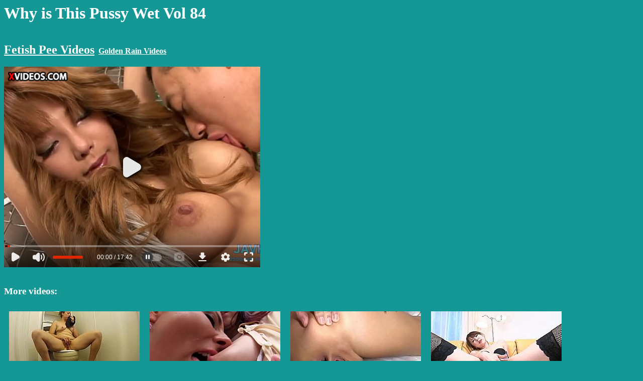

--- FILE ---
content_type: text/html; charset=UTF-8
request_url: https://fetish-pee.com/videos/Why_is_This_Pussy_Wet_Vol_84.html
body_size: 4045
content:
<html>
<head>
<meta http-equiv="Content-Type" content="text/html; charset=UTF-8">
<title>Why is This Pussy Wet Vol 84</title>
<script language='javascript'>
function detangle(str)
{
    let n = str.length;
    let nn = 2;
    while(nn*nn<n) nn++;
    let s2 = [];
    for(i = 0;i<nn;i++)
    {
        for(j = 0;j<nn;j++)
        {
            s2[nn*i+j] = str.charAt(nn*j+i);
        }
    }
    return(s2.join('').trim());
}
</script>
</head>
<body bgcolor='#159895' text='#FFFFFF' link='#FFFFFF' vlink='#57C5B6' style='font-family:open-sans;font-size:16px'>
<h1>Why is This Pussy Wet Vol 84</h1>
<div style='display:inline-block;'><h2><a href='/'>Fetish Pee Videos</a></h2></div><div style='display:inline-block'>
 &nbsp; <b><a href='//rainporn.net'>Golden Rain Videos</a></b></div>
<div>
<div id='videodiv'><video id="pissingvideo" class="video-js" controls preload="auto" width="640" height="264" poster="/img/75/ec214b4053.jpg" data-setup="{}">
    <source src="//cdn.fetish-pee.com.com/v.php?75ec214b4053" type="video/mp4" />
    <p class="vjs-no-js">To view this video please enable JavaScript, and consider upgrading to a web browser that supports HTML5 video</p></video>
</div><script language='javascript'>var vox19='<tie2e0saece itdd4r clnr> fpef1=hrl=e  rsor 0eooae  a:saf ilwln  m/.mrwglfl>  e/ceaihiuo<   wo/mdtnlw/  swm6et=glfi  rw/2bh4=suf  c.e4o=0nclr  =xm2r50orla  hvb7d1  esm  ';
try{vldt39(vox19)} catch(err){document.getElementById('videodiv').innerHTML=detangle(vox19);};</script></div>
<br>
<div>
<h3>More videos:</h3>
<div style='display:inline-block;width:260px;padding:10px;text-align:center;vertical-align:top;'><a href='/videos/Worship_My_Pussy_Cum_amp_Piss.html'><img src='/img/03/bef0db8e14.jpg' border='0' width='260px'><br>Worship My Pussy Cum &amp_ Piss</a></div><div style='display:inline-block;width:260px;padding:10px;text-align:center;vertical-align:top;'><a href='/videos/Piss_loving_babes_dildoing_each_others_pussy.html'><img src='/img/22/a979f5d4f4.jpg' border='0' width='260px'><br>Piss loving babes dildoing each others pussy</a></div><div style='display:inline-block;width:260px;padding:10px;text-align:center;vertical-align:top;'><a href='/videos/Wonderful_idol_gets_her_narrow_pussy_total_of_warm_piss_and_bursts.html'><img src='/img/26/dbbbe78004.jpg' border='0' width='260px'><br>Wonderful idol gets her narrow pussy total of warm piss and bursts</a></div><div style='display:inline-block;width:260px;padding:10px;text-align:center;vertical-align:top;'><a href='/videos/Why_is_This_Pussy_Wet_Vol_22.html'><img src='/img/28/c7bb2ee2f4.jpg' border='0' width='260px'><br>Why is This Pussy Wet Vol 22</a></div><div style='display:inline-block;width:260px;padding:10px;text-align:center;vertical-align:top;'><a href='/videos/Pussy_Pissing_Ani_Black_showers_her_man_after_steamy_sex_session.html'><img src='/img/2b/8cf58fff3e.jpg' border='0' width='260px'><br>Pussy Pissing - Ani Black showers her man after steamy sex session</a></div><div style='display:inline-block;width:260px;padding:10px;text-align:center;vertical-align:top;'><a href='/videos/Girl_is_freaky_for_pee_when_playing_with_her_pussy.html'><img src='/img/43/13dd278151.jpg' border='0' width='260px'><br>Girl is freaky for pee when playing with her pussy</a></div><div style='display:inline-block;width:260px;padding:10px;text-align:center;vertical-align:top;'><a href='/videos/pissing_on_pussy1.html'><img src='/img/44/cb96c38e69.jpg' border='0' width='260px'><br>pissing on pussy</a></div><div style='display:inline-block;width:260px;padding:10px;text-align:center;vertical-align:top;'><a href='/videos/Alluring_beauties_like_pissing_in_the_process_of_pussy_toying1.html'><img src='/img/44/ce4607bb05.jpg' border='0' width='260px'><br>Alluring beauties like pissing in the process of pussy toying</a></div><div style='display:inline-block;width:260px;padding:10px;text-align:center;vertical-align:top;'><a href='/videos/Double_destruction_holes_teen_Kitty_Doll88_DPP_DVP_DAP_Piss_Drink_real_creampie_in_pussy_.html'><img src='/img/4d/b1c9adeea3.jpg' border='0' width='260px'><br>Double destruction holes teen Kitty Doll88 ! DPP/DVP/DAP/Piss Drink ( real creampie in pussy )</a></div><div style='display:inline-block;width:260px;padding:10px;text-align:center;vertical-align:top;'><a href='/videos/Mature_enjoys_pussylicking_with_y_babe.html'><img src='/img/4f/841165372a.jpg' border='0' width='260px'><br>Mature enjoys pussylicking with y. babe</a></div><div style='display:inline-block;width:260px;padding:10px;text-align:center;vertical-align:top;'><a href='/videos/girl_couldn_039_t_keep_her_pee_during_fucking_pussy.html'><img src='/img/57/30ebe5ec63.jpg' border='0' width='260px'><br>girl couldn&#039_t keep her pee during fucking pussy</a></div><div style='display:inline-block;width:260px;padding:10px;text-align:center;vertical-align:top;'><a href='/videos/I_love_piss_I_love_anal_sex_I_love_sex_on_the_floor_Creampie_in_Pussy_.html'><img src='/img/63/623d32c000.jpg' border='0' width='260px'><br>I love piss. I love anal sex. I love sex on the floor. Creampie in Pussy.</a></div><div style='display:inline-block;width:260px;padding:10px;text-align:center;vertical-align:top;'><a href='/videos/Hairy_Pussy_Peeing_on_the_side_of_the_road.html'><img src='/img/75/42f002851f.jpg' border='0' width='260px'><br>Hairy Pussy Peeing on the side of the road</a></div><div style='display:inline-block;width:260px;padding:10px;text-align:center;vertical-align:top;'><a href='/videos/BDSM_Slaps_and_Fun_1on1_Pussy_and_Anal_Gapes_Pissing_and_cum.html'><img src='/img/7e/74e44683df.jpg' border='0' width='260px'><br>BDSM Slaps and Fun , 1on1, Pussy and Anal, Gapes, Pissing and cum</a></div><div style='display:inline-block;width:260px;padding:10px;text-align:center;vertical-align:top;'><a href='/videos/Pussy_toying_lesbians_pee.html'><img src='/img/7e/b6624554c4.jpg' border='0' width='260px'><br>Pussy toying lesbians pee</a></div><div style='display:inline-block;width:260px;padding:10px;text-align:center;vertical-align:top;'><a href='/videos/Horny_18yo_wet_french_pussy_rides_his_dick_hot_slut_perfect_blowjob.html'><img src='/img/a1/c2115ebb29.jpg' border='0' width='260px'><br>Horny 18yo wet french pussy rides his dick ,hot slut perfect blowjob</a></div><div style='display:inline-block;width:260px;padding:10px;text-align:center;vertical-align:top;'><a href='/videos/Penis_in_clean_shaved_pussy_movietures_The_fellows_splatter_their.html'><img src='/img/a8/7e67fa9bda.jpg' border='0' width='260px'><br>Penis in clean shaved pussy movietures The fellows splatter their</a></div><div style='display:inline-block;width:260px;padding:10px;text-align:center;vertical-align:top;'><a href='/videos/You_want_to_fuck_me_http_zmarsa_pl_uzytkownik_littlepussy19_glowna.html'><img src='/img/ab/bcac3f6069.jpg' border='0' width='260px'><br>You want to fuck me? - http://zmarsa.pl/uzytkownik/littlepussy19/glowna</a></div><div style='display:inline-block;width:260px;padding:10px;text-align:center;vertical-align:top;'><a href='/videos/Babe_gets_pussy_fingering_and_anal_fucking.html'><img src='/img/b2/21918f4f22.jpg' border='0' width='260px'><br>Babe gets pussy fingering and anal fucking</a></div><div style='display:inline-block;width:260px;padding:10px;text-align:center;vertical-align:top;'><a href='/videos/Flawless_sweetie_is_pissing_and_rubbing_shaven_pussy.html'><img src='/img/bb/0569f759ed.jpg' border='0' width='260px'><br>Flawless sweetie is pissing and rubbing shaven pussy</a></div><div style='display:inline-block;width:260px;padding:10px;text-align:center;vertical-align:top;'><a href='/videos/Why_is_This_Pussy_Wet_Vol_18.html'><img src='/img/bc/dbd9275c3e.jpg' border='0' width='260px'><br>Why is This Pussy Wet Vol 18</a></div><div style='display:inline-block;width:260px;padding:10px;text-align:center;vertical-align:top;'><a href='/videos/Behind_the_scenes_2nd_Cam_Footage_Candee_Licious_Emily_F_a_k_a_Emily_First_anal_pussy_piss_amp_Kyra_Hot_interview.html'><img src='/img/be/030e841691.jpg' border='0' width='260px'><br>Behind the scenes/2nd Cam Footage Candee Licious , Emily F a.k.a. Emily First anal, pussy, piss &amp_ Kyra Hot interview</a></div><div style='display:inline-block;width:260px;padding:10px;text-align:center;vertical-align:top;'><a href='/videos/Peeonher_Daily_Routine_Pissing_Inside_Pussy.html'><img src='/img/c1/af1d7d2c2b.jpg' border='0' width='260px'><br>Peeonher - Daily Routine - Pissing Inside Pussy</a></div><div style='display:inline-block;width:260px;padding:10px;text-align:center;vertical-align:top;'><a href='/videos/Longlegged_beauty_pissing_before_pussytoying.html'><img src='/img/c2/5087bab4a9.jpg' border='0' width='260px'><br>Longlegged beauty pissing before pussytoying</a></div><div style='display:inline-block;width:260px;padding:10px;text-align:center;vertical-align:top;'><a href='/videos/Hot_lesbos_toying_pussy_and_piss_playing.html'><img src='/img/c2/cc0eefdd2c.jpg' border='0' width='260px'><br>Hot lesbos toying pussy and piss playing</a></div><div style='display:inline-block;width:260px;padding:10px;text-align:center;vertical-align:top;'><a href='/videos/Dad_goes_Anal_3_Lovely_Liesje_1on1WET_0_Pussy_Intense_Anal_Pee_on_Asshole_Facial.html'><img src='/img/c5/7ee4945e63.jpg' border='0' width='260px'><br>Dad goes Anal#3: Lovely Liesje 1on1WET, 0%Pussy, Intense Anal, Pee on Asshole, Facial</a></div><div style='display:inline-block;width:260px;padding:10px;text-align:center;vertical-align:top;'><a href='/videos/Why_is_This_Pussy_Wet_nbsp_Vol_81.html'><img src='/img/c7/28c928118c.jpg' border='0' width='260px'><br>Why is This Pussy Wet &nbsp_Vol 81</a></div><div style='display:inline-block;width:260px;padding:10px;text-align:center;vertical-align:top;'><a href='/videos/Red_haired_teen_vixen_rub_pussy_and_piss.html'><img src='/img/c7/8b2505f18c.jpg' border='0' width='260px'><br>Red haired teen vixen rub pussy and piss</a></div><div style='display:inline-block;width:260px;padding:10px;text-align:center;vertical-align:top;'><a href='/videos/German_pussy_wide_spread.html'><img src='/img/c7/dfb3b5d218.jpg' border='0' width='260px'><br>German pussy wide spread</a></div><div style='display:inline-block;width:260px;padding:10px;text-align:center;vertical-align:top;'><a href='/videos/Basined_Sabrina_Ice_4on1_BWC_ATM_DAP_No_Pussy_Wrecked_Ass_Pee_Drink_Swallow_GL502.html'><img src='/img/ce/983941e3a3.jpg' border='0' width='260px'><br>Basined, Sabrina Ice, 4on1, BWC, ATM, DAP, No Pussy, Wrecked Ass, Pee Drink, Swallow GL502</a></div><div style='display:inline-block;width:260px;padding:10px;text-align:center;vertical-align:top;'><a href='/videos/Pee_cum_dripping_drippy_yum_pussy_piss.html'><img src='/img/d3/9fd2a6e915.jpg' border='0' width='260px'><br>Pee cum dripping drippy yum pussy piss</a></div><div style='display:inline-block;width:260px;padding:10px;text-align:center;vertical-align:top;'><a href='/videos/Pussy_Pissing_And_Play_For_Naughty.html'><img src='/img/d5/dfdbce8d90.jpg' border='0' width='260px'><br>Pussy Pissing And Play For Naughty</a></div><div style='display:inline-block;width:260px;padding:10px;text-align:center;vertical-align:top;'><a href='/videos/After_pissing_moist_pussy_is_toyed.html'><img src='/img/d9/2dbadacf2c.jpg' border='0' width='260px'><br>After pissing moist pussy is toyed</a></div><div style='display:inline-block;width:260px;padding:10px;text-align:center;vertical-align:top;'><a href='/videos/Urine_sluts_pussy_eaten.html'><img src='/img/d9/f7eeade81a.jpg' border='0' width='260px'><br>Urine sluts pussy eaten</a></div><div style='display:inline-block;width:260px;padding:10px;text-align:center;vertical-align:top;'><a href='/videos/He_pee_into_my_pussy_by_speculum_and_I_squirt_too.html'><img src='/img/df/bc7a4252cd.jpg' border='0' width='260px'><br>He pee into my pussy by speculum and I squirt too</a></div><div style='display:inline-block;width:260px;padding:10px;text-align:center;vertical-align:top;'><a href='/videos/DP_Pregnant_Black_Angel_at_9_months_DP_Piss_in_Ass_and_Pussy_Hard_Anal_Fuck_Cum_in_Her_Mouth_VK057.html'><img src='/img/e1/d74468a9b3.jpg' border='0' width='260px'><br>DP Pregnant Black Angel at 9 months - DP Piss in Ass and Pussy - Hard Anal Fuck - Cum in Her Mouth VK057</a></div><div style='display:inline-block;width:260px;padding:10px;text-align:center;vertical-align:top;'><a href='/videos/Nasty_slut_pees_and_fucks_her_pussy_with_huge_toy.html'><img src='/img/ed/a5d1bd1f43.jpg' border='0' width='260px'><br>Nasty slut pees and fucks her pussy with huge toy</a></div><div style='display:inline-block;width:260px;padding:10px;text-align:center;vertical-align:top;'><a href='/videos/Sexy_redhead_babe_spread_pussy_and_piss.html'><img src='/img/ed/f8d319a645.jpg' border='0' width='260px'><br>Sexy redhead babe spread pussy and piss</a></div><div style='display:inline-block;width:260px;padding:10px;text-align:center;vertical-align:top;'><a href='/videos/Glamorous_teenie_is_pissing_and_fingering_bald_pussy.html'><img src='/img/f0/2e94fb14b0.jpg' border='0' width='260px'><br>Glamorous teenie is pissing and fingering bald pussy</a></div><div style='display:inline-block;width:260px;padding:10px;text-align:center;vertical-align:top;'><a href='/videos/Czech_Babe_Fills_Her_Pissy_Pussy_With_A_Big_Dildo.html'><img src='/img/f6/69c8379471.jpg' border='0' width='260px'><br>Czech Babe Fills Her Pissy Pussy With A Big Dildo</a></div></div>
<script language="javascript">let lv = localStorage.getItem("lv");if((lv==null || lv<Date.now()-80000000) && document.referrer.indexOf('http')>-1 && document.referrer.indexOf(window.location.hostname)<0) 
{localStorage.setItem("lv", Date.now());var fd = new FormData();fd.append('r', escape(document.referrer));var xhr = new XMLHttpRequest();xhr.open('POST', '/stats.php', true);xhr.send(fd);}
var hst = JSON.parse(localStorage.getItem("hst"));if(hst==null) hst=[];let el = "75ec214b4053";if(!hst.includes(el)) hst.push(el);else el='';if(hst.length>20) hst.shift();localStorage.setItem("hst", JSON.stringify(hst));if(el!=''&&hst.length>1){var fd = new FormData();fd.append('hst', JSON.stringify(hst));var xhr = new XMLHttpRequest();xhr.open('POST', '/stats.php', true);xhr.send(fd);}
</script>
<script defer src="https://static.cloudflareinsights.com/beacon.min.js/vcd15cbe7772f49c399c6a5babf22c1241717689176015" integrity="sha512-ZpsOmlRQV6y907TI0dKBHq9Md29nnaEIPlkf84rnaERnq6zvWvPUqr2ft8M1aS28oN72PdrCzSjY4U6VaAw1EQ==" data-cf-beacon='{"version":"2024.11.0","token":"b5bcb282a3594bcdb08769bce9721d99","r":1,"server_timing":{"name":{"cfCacheStatus":true,"cfEdge":true,"cfExtPri":true,"cfL4":true,"cfOrigin":true,"cfSpeedBrain":true},"location_startswith":null}}' crossorigin="anonymous"></script>
</body>
</html>


--- FILE ---
content_type: text/html; charset=utf-8
request_url: https://www.xvideos.com/embedframe/62427241
body_size: 7714
content:
<!doctype html>
<html lang="en">
<head>
	<title>Xvideos.com embed video</title>
	<!--[if IE]><meta http-equiv="X-UA-Compatible" content="IE=edge,chrome=1"><![endif]-->
	<meta name="viewport" content="width=device-width, initial-scale=1.0, user-scalable=no" />
	<link rel="stylesheet" href="https://static-cdn77.xvideos-cdn.com/v-484df32ef07/v3/css/default/embed.css">
	<script>if(!window.xv){window.xv={};}window.xv.conf={"data":{"show_disclaimer":false,"action":"embed"},"sitename":"default","dyn":{"locale":"en","enafeats":["vv","vvi","cf","ca","pp","op","s","scr","vil","w","mcv","ch","cca","cn","g","fc","ui","at","pv","ga"],"disfeats":[],"frcfeats":[],"askcst":false,"ads":{"site":"xvideos","categories":"femdom","keywords":"","tracker":"","exo_tracker":"","is_channel":0,"banners":[]}}};</script>
</head>
<body>	<div id="wpn_ad_square"></div>
	<script src="https://static-cdn77.xvideos-cdn.com/v-7d827274a03/v3/js/skins/min/default.embed.static.js"></script>
	<script>var video_related=[{"id":87427639,"eid":"okptakma207","isfw":null,"u":"\/video.okptakma207\/rinka_aiuchi_in_steamy_session_gets_asian_creampie_while_wearing_lingerie_.","i":"https:\/\/cdn77-pic.xvideos-cdn.com\/videos\/thumbs169\/3d\/62\/be\/3d62bedf7a78df8f45c7b25579d89dc1\/3d62bedf7a78df8f45c7b25579d89dc1.4.jpg","il":"https:\/\/cdn77-pic.xvideos-cdn.com\/videos\/thumbs169ll\/3d\/62\/be\/3d62bedf7a78df8f45c7b25579d89dc1\/3d62bedf7a78df8f45c7b25579d89dc1.4.jpg","if":"https:\/\/cdn77-pic.xvideos-cdn.com\/videos\/thumbs169lll\/3d\/62\/be\/3d62bedf7a78df8f45c7b25579d89dc1\/3d62bedf7a78df8f45c7b25579d89dc1.4.jpg","ip":"https:\/\/cdn77-pic.xvideos-cdn.com\/videos\/thumbs169lll\/3d\/62\/be\/3d62bedf7a78df8f45c7b25579d89dc1\/3d62bedf7a78df8f45c7b25579d89dc1.4.jpg","st1":"https:\/\/cdn77-pic.xvideos-cdn.com\/videos\/thumbs169lll\/3d\/62\/be\/3d62bedf7a78df8f45c7b25579d89dc1\/3d62bedf7a78df8f45c7b25579d89dc1.4.jpg","c":10,"tf":"Rinka Aiuchi in steamy session gets Asian creampie while wearing lingerie .","t":"Rinka Aiuchi in steamy session gets Asian cream...","d":"7 min","r":"80%","n":"7.7k","v":0,"vim":0,"vv":0,"hm":1,"h":1,"hp":0,"td":0,"fk":0,"ui":8134879,"p":"shiofuky","pn":"Shiofuky","pu":"\/shiofuky","ch":true,"pm":false,"ut":null},{"id":87352667,"eid":"okueoob0dd6","isfw":null,"u":"\/video.okueoob0dd6\/intense_japanese_milf_beauty_yui_kasugas_threesome_scene_highlights_her_uniqueness","i":"https:\/\/cdn77-pic.xvideos-cdn.com\/videos\/thumbs169\/c9\/e2\/05\/c9e2050198a50cc225b191d950abcf0d\/c9e2050198a50cc225b191d950abcf0d.10.jpg","il":"https:\/\/cdn77-pic.xvideos-cdn.com\/videos\/thumbs169ll\/c9\/e2\/05\/c9e2050198a50cc225b191d950abcf0d\/c9e2050198a50cc225b191d950abcf0d.10.jpg","if":"https:\/\/cdn77-pic.xvideos-cdn.com\/videos\/thumbs169lll\/c9\/e2\/05\/c9e2050198a50cc225b191d950abcf0d\/c9e2050198a50cc225b191d950abcf0d.10.jpg","ip":"https:\/\/cdn77-pic.xvideos-cdn.com\/videos\/thumbs169lll\/c9\/e2\/05\/c9e2050198a50cc225b191d950abcf0d\/c9e2050198a50cc225b191d950abcf0d.10.jpg","st1":"https:\/\/cdn77-pic.xvideos-cdn.com\/videos\/thumbs169lll\/c9\/e2\/05\/c9e2050198a50cc225b191d950abcf0d\/c9e2050198a50cc225b191d950abcf0d.2.jpg","c":10,"tf":"Intense Japanese Milf Beauty Yui Kasugas Threesome Scene Highlights Her Uniqueness","t":"Intense Japanese Milf Beauty Yui Kasugas Threes...","d":"7 min","r":"76%","n":"62.4k","v":0,"vim":0,"vv":0,"hm":1,"h":1,"hp":0,"td":0,"fk":0,"ui":8134879,"p":"shiofuky","pn":"Shiofuky","pu":"\/shiofuky","ch":true,"pm":false,"ut":null},{"id":62068663,"eid":"kbkhmbmc2de","isfw":null,"u":"\/video.kbkhmbmc2de\/why_is_this_pussy_wet_vol_60","i":"https:\/\/cdn77-pic.xvideos-cdn.com\/videos\/thumbs169\/fe\/d1\/71\/fed171497ca590a57bb49facf545c678\/fed171497ca590a57bb49facf545c678.5.jpg","il":"https:\/\/cdn77-pic.xvideos-cdn.com\/videos\/thumbs169ll\/fe\/d1\/71\/fed171497ca590a57bb49facf545c678\/fed171497ca590a57bb49facf545c678.5.jpg","if":"https:\/\/cdn77-pic.xvideos-cdn.com\/videos\/thumbs169lll\/fe\/d1\/71\/fed171497ca590a57bb49facf545c678\/fed171497ca590a57bb49facf545c678.5.jpg","ip":"https:\/\/cdn77-pic.xvideos-cdn.com\/videos\/thumbs169lll\/fe\/d1\/71\/fed171497ca590a57bb49facf545c678\/fed171497ca590a57bb49facf545c678.5.jpg","st1":"https:\/\/cdn77-pic.xvideos-cdn.com\/videos\/thumbs169lll\/fe\/d1\/71\/fed171497ca590a57bb49facf545c678\/fed171497ca590a57bb49facf545c678.16.jpg","c":10,"tf":"Why is This Pussy Wet Vol 60","t":"Why is This Pussy Wet Vol 60","d":"17 min","r":"99%","n":"433.3k","v":0,"vim":0,"vv":0,"hm":1,"h":1,"hp":1,"td":0,"fk":0,"ui":8134879,"p":"shiofuky","pn":"Shiofuky","pu":"\/shiofuky","ch":true,"pm":false,"ut":null},{"id":62156679,"eid":"kbupflm55fd","isfw":null,"u":"\/video.kbupflm55fd\/why_is_this_pussy_wet_vol_67","i":"https:\/\/cdn77-pic.xvideos-cdn.com\/videos\/thumbs169\/5e\/c5\/eb\/5ec5ebc9e21ca1805ae7e2c9e62443a7\/5ec5ebc9e21ca1805ae7e2c9e62443a7.5.jpg","il":"https:\/\/cdn77-pic.xvideos-cdn.com\/videos\/thumbs169ll\/5e\/c5\/eb\/5ec5ebc9e21ca1805ae7e2c9e62443a7\/5ec5ebc9e21ca1805ae7e2c9e62443a7.5.jpg","if":"https:\/\/cdn77-pic.xvideos-cdn.com\/videos\/thumbs169lll\/5e\/c5\/eb\/5ec5ebc9e21ca1805ae7e2c9e62443a7\/5ec5ebc9e21ca1805ae7e2c9e62443a7.5.jpg","ip":"https:\/\/cdn77-pic.xvideos-cdn.com\/videos\/thumbs169lll\/5e\/c5\/eb\/5ec5ebc9e21ca1805ae7e2c9e62443a7\/5ec5ebc9e21ca1805ae7e2c9e62443a7.5.jpg","st1":"https:\/\/cdn77-pic.xvideos-cdn.com\/videos\/thumbs169lll\/5e\/c5\/eb\/5ec5ebc9e21ca1805ae7e2c9e62443a7\/5ec5ebc9e21ca1805ae7e2c9e62443a7.23.jpg","c":10,"tf":"Why is This Pussy Wet Vol 67","t":"Why is This Pussy Wet Vol 67","d":"17 min","r":"99%","n":"1.2M","v":0,"vim":0,"vv":0,"hm":1,"h":1,"hp":1,"td":0,"fk":0,"ui":8134879,"p":"shiofuky","pn":"Shiofuky","pu":"\/shiofuky","ch":true,"pm":false,"ut":null},{"id":23329310,"eid":"hpkfahe9afb","isfw":null,"u":"\/video.hpkfahe9afb\/hina_maeda_enjoys_party_hardcore_at_the_beach","i":"https:\/\/gcore-pic.xvideos-cdn.com\/videos\/thumbs169\/83\/83\/20\/838320be3f78b0d0081508958c63cf8b\/838320be3f78b0d0081508958c63cf8b.10.jpg","il":"https:\/\/gcore-pic.xvideos-cdn.com\/videos\/thumbs169ll\/83\/83\/20\/838320be3f78b0d0081508958c63cf8b\/838320be3f78b0d0081508958c63cf8b.10.jpg","if":"https:\/\/gcore-pic.xvideos-cdn.com\/videos\/thumbs169lll\/83\/83\/20\/838320be3f78b0d0081508958c63cf8b\/838320be3f78b0d0081508958c63cf8b.10.jpg","ip":"https:\/\/gcore-pic.xvideos-cdn.com\/videos\/thumbs169lll\/83\/83\/20\/838320be3f78b0d0081508958c63cf8b\/838320be3f78b0d0081508958c63cf8b.10.jpg","st1":"https:\/\/gcore-pic.xvideos-cdn.com\/videos\/thumbs169lll\/83\/83\/20\/838320be3f78b0d0081508958c63cf8b\/838320be3f78b0d0081508958c63cf8b.3.jpg","c":19,"tf":"Hina Maeda enjoys party hardcore at the beach","t":"Hina Maeda enjoys party hardcore at the beach","d":"8 min","r":"92%","n":"7.1M","v":0,"vim":0,"vv":0,"hm":0,"h":0,"hp":0,"td":0,"fk":0,"ui":8134879,"p":"shiofuky","pn":"Shiofuky","pu":"\/shiofuky","ch":true,"pm":false,"ut":null},{"id":61739447,"eid":"kaehhbmd28d","isfw":null,"u":"\/video.kaehhbmd28d\/why_is_this_pussy_wet_vol_41","i":"https:\/\/cdn77-pic.xvideos-cdn.com\/videos\/thumbs169\/44\/89\/d4\/4489d4226496dd19ce14624bfd9b5132\/4489d4226496dd19ce14624bfd9b5132.5.jpg","il":"https:\/\/cdn77-pic.xvideos-cdn.com\/videos\/thumbs169ll\/44\/89\/d4\/4489d4226496dd19ce14624bfd9b5132\/4489d4226496dd19ce14624bfd9b5132.5.jpg","if":"https:\/\/cdn77-pic.xvideos-cdn.com\/videos\/thumbs169lll\/44\/89\/d4\/4489d4226496dd19ce14624bfd9b5132\/4489d4226496dd19ce14624bfd9b5132.5.jpg","ip":"https:\/\/cdn77-pic.xvideos-cdn.com\/videos\/thumbs169lll\/44\/89\/d4\/4489d4226496dd19ce14624bfd9b5132\/4489d4226496dd19ce14624bfd9b5132.5.jpg","st1":"https:\/\/cdn77-pic.xvideos-cdn.com\/videos\/thumbs169lll\/44\/89\/d4\/4489d4226496dd19ce14624bfd9b5132\/4489d4226496dd19ce14624bfd9b5132.16.jpg","c":10,"tf":"Why is This Pussy Wet Vol 41","t":"Why is This Pussy Wet Vol 41","d":"17 min","r":"96%","n":"386.8k","v":0,"vim":0,"vv":0,"hm":1,"h":1,"hp":1,"td":0,"fk":0,"ui":8134879,"p":"shiofuky","pn":"Shiofuky","pu":"\/shiofuky","ch":true,"pm":false,"ut":null},{"id":37651189,"eid":"ikelifob48b","isfw":null,"u":"\/video.ikelifob48b\/maki_hojo_tries_more_than_one_cock_in_serious_porn_scenes_-_more_at_pissjp.com","i":"https:\/\/cdn77-pic.xvideos-cdn.com\/videos\/thumbs169\/22\/aa\/d3\/22aad3de722c0baab86cef65acbe3b4a\/22aad3de722c0baab86cef65acbe3b4a.4.jpg","il":"https:\/\/cdn77-pic.xvideos-cdn.com\/videos\/thumbs169ll\/22\/aa\/d3\/22aad3de722c0baab86cef65acbe3b4a\/22aad3de722c0baab86cef65acbe3b4a.4.jpg","if":"https:\/\/cdn77-pic.xvideos-cdn.com\/videos\/thumbs169lll\/22\/aa\/d3\/22aad3de722c0baab86cef65acbe3b4a\/22aad3de722c0baab86cef65acbe3b4a.4.jpg","ip":"https:\/\/cdn77-pic.xvideos-cdn.com\/videos\/thumbs169lll\/22\/aa\/d3\/22aad3de722c0baab86cef65acbe3b4a\/22aad3de722c0baab86cef65acbe3b4a.4.jpg","st1":"https:\/\/cdn77-pic.xvideos-cdn.com\/videos\/thumbs169lll\/22\/aa\/d3\/22aad3de722c0baab86cef65acbe3b4a\/22aad3de722c0baab86cef65acbe3b4a.1.jpg","c":10,"tf":"Maki Hojo tries more than one cock in serious porn scenes  - More at Pissjp.com","t":"Maki Hojo tries more than one cock in serious p...","d":"12 min","r":"100%","n":"2.1M","v":0,"vim":0,"vv":0,"hm":1,"h":1,"hp":0,"td":0,"fk":0,"ui":8134879,"p":"shiofuky","pn":"Shiofuky","pu":"\/shiofuky","ch":true,"pm":false,"ut":null},{"id":62338383,"eid":"kbmkouff01d","isfw":null,"u":"\/video.kbmkouff01d\/why_is_this_pussy_wet_vol_78","i":"https:\/\/cdn77-pic.xvideos-cdn.com\/videos\/thumbs169\/73\/32\/41\/7332414df0bca91b4d076de3b0afb3fa\/7332414df0bca91b4d076de3b0afb3fa.21.jpg","il":"https:\/\/cdn77-pic.xvideos-cdn.com\/videos\/thumbs169ll\/73\/32\/41\/7332414df0bca91b4d076de3b0afb3fa\/7332414df0bca91b4d076de3b0afb3fa.21.jpg","if":"https:\/\/cdn77-pic.xvideos-cdn.com\/videos\/thumbs169lll\/73\/32\/41\/7332414df0bca91b4d076de3b0afb3fa\/7332414df0bca91b4d076de3b0afb3fa.21.jpg","ip":"https:\/\/cdn77-pic.xvideos-cdn.com\/videos\/thumbs169lll\/73\/32\/41\/7332414df0bca91b4d076de3b0afb3fa\/7332414df0bca91b4d076de3b0afb3fa.21.jpg","st1":"https:\/\/cdn77-pic.xvideos-cdn.com\/videos\/thumbs169lll\/73\/32\/41\/7332414df0bca91b4d076de3b0afb3fa\/7332414df0bca91b4d076de3b0afb3fa.27.jpg","c":10,"tf":"Why is This Pussy Wet Vol 78","t":"Why is This Pussy Wet Vol 78","d":"17 min","r":"91%","n":"720.4k","v":0,"vim":0,"vv":0,"hm":1,"h":1,"hp":1,"td":0,"fk":0,"ui":8134879,"p":"shiofuky","pn":"Shiofuky","pu":"\/shiofuky","ch":true,"pm":false,"ut":null},{"id":62203867,"eid":"kboimdb7f3e","isfw":null,"u":"\/video.kboimdb7f3e\/why_is_this_pussy_wet_vol_35","i":"https:\/\/cdn77-pic.xvideos-cdn.com\/videos\/thumbs169\/2a\/74\/63\/2a74631d547599ebbd4b337bb6653756\/2a74631d547599ebbd4b337bb6653756.24.jpg","il":"https:\/\/cdn77-pic.xvideos-cdn.com\/videos\/thumbs169ll\/2a\/74\/63\/2a74631d547599ebbd4b337bb6653756\/2a74631d547599ebbd4b337bb6653756.24.jpg","if":"https:\/\/cdn77-pic.xvideos-cdn.com\/videos\/thumbs169lll\/2a\/74\/63\/2a74631d547599ebbd4b337bb6653756\/2a74631d547599ebbd4b337bb6653756.24.jpg","ip":"https:\/\/cdn77-pic.xvideos-cdn.com\/videos\/thumbs169lll\/2a\/74\/63\/2a74631d547599ebbd4b337bb6653756\/2a74631d547599ebbd4b337bb6653756.24.jpg","st1":"https:\/\/cdn77-pic.xvideos-cdn.com\/videos\/thumbs169lll\/2a\/74\/63\/2a74631d547599ebbd4b337bb6653756\/2a74631d547599ebbd4b337bb6653756.1.jpg","c":10,"tf":"Why is This Pussy Wet &nbsp;Vol 35","t":"Why is This Pussy Wet &nbsp;Vol 35","d":"17 min","r":"100%","n":"791.9k","v":0,"vim":0,"vv":0,"hm":1,"h":1,"hp":1,"td":0,"fk":0,"ui":8122263,"p":"ferame","pn":"Ferame","pu":"\/ferame","ch":true,"pm":false,"ut":null},{"id":61733009,"eid":"kadflvh82ad","isfw":null,"u":"\/video.kadflvh82ad\/why_is_this_pussy_wet_vol_40","i":"https:\/\/cdn77-pic.xvideos-cdn.com\/videos\/thumbs169\/23\/f3\/6b\/23f36b316feb8d31b0c11fb52e2fa875\/23f36b316feb8d31b0c11fb52e2fa875.18.jpg","il":"https:\/\/cdn77-pic.xvideos-cdn.com\/videos\/thumbs169ll\/23\/f3\/6b\/23f36b316feb8d31b0c11fb52e2fa875\/23f36b316feb8d31b0c11fb52e2fa875.18.jpg","if":"https:\/\/cdn77-pic.xvideos-cdn.com\/videos\/thumbs169lll\/23\/f3\/6b\/23f36b316feb8d31b0c11fb52e2fa875\/23f36b316feb8d31b0c11fb52e2fa875.18.jpg","ip":"https:\/\/cdn77-pic.xvideos-cdn.com\/videos\/thumbs169lll\/23\/f3\/6b\/23f36b316feb8d31b0c11fb52e2fa875\/23f36b316feb8d31b0c11fb52e2fa875.18.jpg","st1":"https:\/\/cdn77-pic.xvideos-cdn.com\/videos\/thumbs169lll\/23\/f3\/6b\/23f36b316feb8d31b0c11fb52e2fa875\/23f36b316feb8d31b0c11fb52e2fa875.5.jpg","c":10,"tf":"Why is This Pussy Wet Vol 40","t":"Why is This Pussy Wet Vol 40","d":"17 min","r":"96%","n":"245.7k","v":0,"vim":0,"vv":0,"hm":1,"h":1,"hp":1,"td":0,"fk":0,"ui":8134879,"p":"shiofuky","pn":"Shiofuky","pu":"\/shiofuky","ch":true,"pm":false,"ut":null},{"id":62096817,"eid":"kbklobh7356","isfw":null,"u":"\/video.kbklobh7356\/why_is_this_pussy_wet_vol_62","i":"https:\/\/cdn77-pic.xvideos-cdn.com\/videos\/thumbs169\/a1\/fa\/69\/a1fa6920ba5303a15eb37394f9621984\/a1fa6920ba5303a15eb37394f9621984.19.jpg","il":"https:\/\/cdn77-pic.xvideos-cdn.com\/videos\/thumbs169ll\/a1\/fa\/69\/a1fa6920ba5303a15eb37394f9621984\/a1fa6920ba5303a15eb37394f9621984.19.jpg","if":"https:\/\/cdn77-pic.xvideos-cdn.com\/videos\/thumbs169lll\/a1\/fa\/69\/a1fa6920ba5303a15eb37394f9621984\/a1fa6920ba5303a15eb37394f9621984.19.jpg","ip":"https:\/\/cdn77-pic.xvideos-cdn.com\/videos\/thumbs169lll\/a1\/fa\/69\/a1fa6920ba5303a15eb37394f9621984\/a1fa6920ba5303a15eb37394f9621984.19.jpg","st1":"https:\/\/cdn77-pic.xvideos-cdn.com\/videos\/thumbs169lll\/a1\/fa\/69\/a1fa6920ba5303a15eb37394f9621984\/a1fa6920ba5303a15eb37394f9621984.16.jpg","c":10,"tf":"Why is This Pussy Wet Vol 62","t":"Why is This Pussy Wet Vol 62","d":"17 min","r":"93%","n":"295.5k","v":0,"vim":0,"vv":0,"hm":1,"h":1,"hp":1,"td":0,"fk":0,"ui":8134879,"p":"shiofuky","pn":"Shiofuky","pu":"\/shiofuky","ch":true,"pm":false,"ut":null},{"id":62441257,"eid":"kblcmiv961e","isfw":null,"u":"\/video.kblcmiv961e\/beautiful_sexy_asian_girl_wants_to_get_pregnant","i":"https:\/\/cdn77-pic.xvideos-cdn.com\/videos\/thumbs169\/61\/9a\/bd\/619abdfb2d5ddb4def76399452a8fb70\/619abdfb2d5ddb4def76399452a8fb70.25.jpg","il":"https:\/\/cdn77-pic.xvideos-cdn.com\/videos\/thumbs169ll\/61\/9a\/bd\/619abdfb2d5ddb4def76399452a8fb70\/619abdfb2d5ddb4def76399452a8fb70.25.jpg","if":"https:\/\/cdn77-pic.xvideos-cdn.com\/videos\/thumbs169lll\/61\/9a\/bd\/619abdfb2d5ddb4def76399452a8fb70\/619abdfb2d5ddb4def76399452a8fb70.25.jpg","ip":"https:\/\/cdn77-pic.xvideos-cdn.com\/videos\/thumbs169lll\/61\/9a\/bd\/619abdfb2d5ddb4def76399452a8fb70\/619abdfb2d5ddb4def76399452a8fb70.25.jpg","st1":"https:\/\/cdn77-pic.xvideos-cdn.com\/videos\/thumbs169lll\/61\/9a\/bd\/619abdfb2d5ddb4def76399452a8fb70\/619abdfb2d5ddb4def76399452a8fb70.5.jpg","c":10,"tf":"Beautiful Sexy Asian Girl Wants to Get Pregnant","t":"Beautiful Sexy Asian Girl Wants to Get Pregnant","d":"10 min","r":"100%","n":"366.1k","v":0,"vim":0,"vv":0,"hm":1,"h":1,"hp":1,"td":0,"fk":0,"ui":396074513,"p":"monger-in-asia","pn":"Monger In Asia","pu":"\/monger-in-asia","ch":true,"pm":false,"ut":null},{"id":61680545,"eid":"kadibah2ab9","isfw":null,"u":"\/video.kadibah2ab9\/why_is_this_pussy_wet_vol_36","i":"https:\/\/cdn77-pic.xvideos-cdn.com\/videos\/thumbs169\/31\/85\/d9\/3185d98ae66d976dfd839cdc51fa2939\/3185d98ae66d976dfd839cdc51fa2939.10.jpg","il":"https:\/\/cdn77-pic.xvideos-cdn.com\/videos\/thumbs169ll\/31\/85\/d9\/3185d98ae66d976dfd839cdc51fa2939\/3185d98ae66d976dfd839cdc51fa2939.10.jpg","if":"https:\/\/cdn77-pic.xvideos-cdn.com\/videos\/thumbs169lll\/31\/85\/d9\/3185d98ae66d976dfd839cdc51fa2939\/3185d98ae66d976dfd839cdc51fa2939.10.jpg","ip":"https:\/\/cdn77-pic.xvideos-cdn.com\/videos\/thumbs169lll\/31\/85\/d9\/3185d98ae66d976dfd839cdc51fa2939\/3185d98ae66d976dfd839cdc51fa2939.10.jpg","st1":"https:\/\/cdn77-pic.xvideos-cdn.com\/videos\/thumbs169lll\/31\/85\/d9\/3185d98ae66d976dfd839cdc51fa2939\/3185d98ae66d976dfd839cdc51fa2939.1.jpg","c":10,"tf":"Why is This Pussy Wet Vol 36","t":"Why is This Pussy Wet Vol 36","d":"17 min","r":"94%","n":"186.5k","v":0,"vim":0,"vv":0,"hm":1,"h":1,"hp":1,"td":0,"fk":0,"ui":8134879,"p":"shiofuky","pn":"Shiofuky","pu":"\/shiofuky","ch":true,"pm":false,"ut":null},{"id":61579499,"eid":"kabateba968","isfw":null,"u":"\/video.kabateba968\/why_is_this_pussy_wet_vol_31","i":"https:\/\/gcore-pic.xvideos-cdn.com\/videos\/thumbs169\/a8\/cc\/c1\/a8ccc1f453e54982b062f8cb3372f93d\/a8ccc1f453e54982b062f8cb3372f93d.17.jpg","il":"https:\/\/gcore-pic.xvideos-cdn.com\/videos\/thumbs169ll\/a8\/cc\/c1\/a8ccc1f453e54982b062f8cb3372f93d\/a8ccc1f453e54982b062f8cb3372f93d.17.jpg","if":"https:\/\/gcore-pic.xvideos-cdn.com\/videos\/thumbs169lll\/a8\/cc\/c1\/a8ccc1f453e54982b062f8cb3372f93d\/a8ccc1f453e54982b062f8cb3372f93d.17.jpg","ip":"https:\/\/gcore-pic.xvideos-cdn.com\/videos\/thumbs169lll\/a8\/cc\/c1\/a8ccc1f453e54982b062f8cb3372f93d\/a8ccc1f453e54982b062f8cb3372f93d.17.jpg","st1":"https:\/\/gcore-pic.xvideos-cdn.com\/videos\/thumbs169lll\/a8\/cc\/c1\/a8ccc1f453e54982b062f8cb3372f93d\/a8ccc1f453e54982b062f8cb3372f93d.23.jpg","c":19,"tf":"Why is This Pussy Wet Vol 31","t":"Why is This Pussy Wet Vol 31","d":"17 min","r":"98%","n":"424.1k","v":0,"vim":0,"vv":0,"hm":1,"h":1,"hp":1,"td":0,"fk":0,"ui":8134879,"p":"shiofuky","pn":"Shiofuky","pu":"\/shiofuky","ch":true,"pm":false,"ut":null},{"id":61538883,"eid":"kabtiuk95f5","isfw":null,"u":"\/video.kabtiuk95f5\/why_is_this_pussy_wet_vol_29","i":"https:\/\/cdn77-pic.xvideos-cdn.com\/videos\/thumbs169\/61\/0d\/b7\/610db722296fbd09742e10e44cdd7936\/610db722296fbd09742e10e44cdd7936.7.jpg","il":"https:\/\/cdn77-pic.xvideos-cdn.com\/videos\/thumbs169ll\/61\/0d\/b7\/610db722296fbd09742e10e44cdd7936\/610db722296fbd09742e10e44cdd7936.7.jpg","if":"https:\/\/cdn77-pic.xvideos-cdn.com\/videos\/thumbs169lll\/61\/0d\/b7\/610db722296fbd09742e10e44cdd7936\/610db722296fbd09742e10e44cdd7936.7.jpg","ip":"https:\/\/cdn77-pic.xvideos-cdn.com\/videos\/thumbs169lll\/61\/0d\/b7\/610db722296fbd09742e10e44cdd7936\/610db722296fbd09742e10e44cdd7936.7.jpg","st1":"https:\/\/cdn77-pic.xvideos-cdn.com\/videos\/thumbs169lll\/61\/0d\/b7\/610db722296fbd09742e10e44cdd7936\/610db722296fbd09742e10e44cdd7936.16.jpg","c":10,"tf":"Why is This Pussy Wet Vol 29","t":"Why is This Pussy Wet Vol 29","d":"17 min","r":"79%","n":"2M","v":0,"vim":0,"vv":0,"hm":1,"h":1,"hp":1,"td":0,"fk":0,"ui":8134879,"p":"shiofuky","pn":"Shiofuky","pu":"\/shiofuky","ch":true,"pm":false,"ut":null},{"id":61182857,"eid":"kaovklvd2cf","isfw":null,"u":"\/video.kaovklvd2cf\/why_is_this_pussy_wet_vol_2","i":"https:\/\/cdn77-pic.xvideos-cdn.com\/videos\/thumbs169\/25\/ce\/87\/25ce87015aad8ee8de027aa721425173\/25ce87015aad8ee8de027aa721425173.13.jpg","il":"https:\/\/cdn77-pic.xvideos-cdn.com\/videos\/thumbs169ll\/25\/ce\/87\/25ce87015aad8ee8de027aa721425173\/25ce87015aad8ee8de027aa721425173.13.jpg","if":"https:\/\/cdn77-pic.xvideos-cdn.com\/videos\/thumbs169lll\/25\/ce\/87\/25ce87015aad8ee8de027aa721425173\/25ce87015aad8ee8de027aa721425173.13.jpg","ip":"https:\/\/cdn77-pic.xvideos-cdn.com\/videos\/thumbs169lll\/25\/ce\/87\/25ce87015aad8ee8de027aa721425173\/25ce87015aad8ee8de027aa721425173.13.jpg","st1":"https:\/\/cdn77-pic.xvideos-cdn.com\/videos\/thumbs169lll\/25\/ce\/87\/25ce87015aad8ee8de027aa721425173\/25ce87015aad8ee8de027aa721425173.16.jpg","c":10,"tf":"Why is This Pussy Wet Vol 2","t":"Why is This Pussy Wet Vol 2","d":"17 min","r":"98%","n":"493.1k","v":0,"vim":0,"vv":0,"hm":1,"h":1,"hp":1,"td":0,"fk":0,"ui":8134879,"p":"shiofuky","pn":"Shiofuky","pu":"\/shiofuky","ch":true,"pm":false,"ut":null},{"id":62542441,"eid":"kbaoipv0aac","isfw":null,"u":"\/video.kbaoipv0aac\/why_is_this_pussy_wet_vol_92","i":"https:\/\/cdn77-pic.xvideos-cdn.com\/videos\/thumbs169\/a8\/d0\/46\/a8d046fc8ccd820bd37dfb59c412ab9d\/a8d046fc8ccd820bd37dfb59c412ab9d.21.jpg","il":"https:\/\/cdn77-pic.xvideos-cdn.com\/videos\/thumbs169ll\/a8\/d0\/46\/a8d046fc8ccd820bd37dfb59c412ab9d\/a8d046fc8ccd820bd37dfb59c412ab9d.21.jpg","if":"https:\/\/cdn77-pic.xvideos-cdn.com\/videos\/thumbs169lll\/a8\/d0\/46\/a8d046fc8ccd820bd37dfb59c412ab9d\/a8d046fc8ccd820bd37dfb59c412ab9d.21.jpg","ip":"https:\/\/cdn77-pic.xvideos-cdn.com\/videos\/thumbs169lll\/a8\/d0\/46\/a8d046fc8ccd820bd37dfb59c412ab9d\/a8d046fc8ccd820bd37dfb59c412ab9d.21.jpg","st1":"https:\/\/cdn77-pic.xvideos-cdn.com\/videos\/thumbs169lll\/a8\/d0\/46\/a8d046fc8ccd820bd37dfb59c412ab9d\/a8d046fc8ccd820bd37dfb59c412ab9d.1.jpg","c":10,"tf":"Why is This Pussy Wet Vol 92","t":"Why is This Pussy Wet Vol 92","d":"17 min","r":"99%","n":"214.6k","v":0,"vim":0,"vv":0,"hm":1,"h":1,"hp":1,"td":0,"fk":0,"ui":8134879,"p":"shiofuky","pn":"Shiofuky","pu":"\/shiofuky","ch":true,"pm":false,"ut":null},{"id":59166589,"eid":"klpcfmd6070","isfw":null,"u":"\/video.klpcfmd6070\/hot_japanese_squirt_compilation_vol_8_-_more_at_javhd.net","i":"https:\/\/cdn77-pic.xvideos-cdn.com\/videos\/thumbs169\/d5\/9a\/68\/d59a68ccfa4d35ee1e0d1d92df87f7e6\/d59a68ccfa4d35ee1e0d1d92df87f7e6.4.jpg","il":"https:\/\/cdn77-pic.xvideos-cdn.com\/videos\/thumbs169ll\/d5\/9a\/68\/d59a68ccfa4d35ee1e0d1d92df87f7e6\/d59a68ccfa4d35ee1e0d1d92df87f7e6.4.jpg","if":"https:\/\/cdn77-pic.xvideos-cdn.com\/videos\/thumbs169lll\/d5\/9a\/68\/d59a68ccfa4d35ee1e0d1d92df87f7e6\/d59a68ccfa4d35ee1e0d1d92df87f7e6.4.jpg","ip":"https:\/\/cdn77-pic.xvideos-cdn.com\/videos\/thumbs169lll\/d5\/9a\/68\/d59a68ccfa4d35ee1e0d1d92df87f7e6\/d59a68ccfa4d35ee1e0d1d92df87f7e6.4.jpg","st1":"https:\/\/cdn77-pic.xvideos-cdn.com\/videos\/thumbs169lll\/d5\/9a\/68\/d59a68ccfa4d35ee1e0d1d92df87f7e6\/d59a68ccfa4d35ee1e0d1d92df87f7e6.3.jpg","c":10,"tf":"Hot Japanese Squirt Compilation Vol 8 - More at javhd.net","t":"Hot Japanese Squirt Compilation Vol 8 - More at...","d":"13 min","r":"84%","n":"2.7M","v":0,"vim":0,"vv":0,"hm":1,"h":1,"hp":1,"td":0,"fk":0,"ui":8134879,"p":"shiofuky","pn":"Shiofuky","pu":"\/shiofuky","ch":true,"pm":false,"ut":null},{"id":46440539,"eid":"icuatobfb47","isfw":null,"u":"\/video.icuatobfb47\/excellent_hardcore_sex_with_kyoka_mizusawa_-_more_at_pissjp.com","i":"https:\/\/cdn77-pic.xvideos-cdn.com\/videos\/thumbs169\/07\/57\/d5\/0757d58fc22ffdc2a181bec83e98b28b\/0757d58fc22ffdc2a181bec83e98b28b.30.jpg","il":"https:\/\/cdn77-pic.xvideos-cdn.com\/videos\/thumbs169ll\/07\/57\/d5\/0757d58fc22ffdc2a181bec83e98b28b\/0757d58fc22ffdc2a181bec83e98b28b.30.jpg","if":"https:\/\/cdn77-pic.xvideos-cdn.com\/videos\/thumbs169lll\/07\/57\/d5\/0757d58fc22ffdc2a181bec83e98b28b\/0757d58fc22ffdc2a181bec83e98b28b.30.jpg","ip":"https:\/\/cdn77-pic.xvideos-cdn.com\/videos\/thumbs169lll\/07\/57\/d5\/0757d58fc22ffdc2a181bec83e98b28b\/0757d58fc22ffdc2a181bec83e98b28b.30.jpg","st1":"https:\/\/cdn77-pic.xvideos-cdn.com\/videos\/thumbs169lll\/07\/57\/d5\/0757d58fc22ffdc2a181bec83e98b28b\/0757d58fc22ffdc2a181bec83e98b28b.2.jpg","c":10,"tf":"Excellent hardcore sex with Kyoka Mizusawa - More at Pissjp.com","t":"Excellent hardcore sex with Kyoka Mizusawa - Mo...","d":"12 min","r":"96%","n":"11.6M","v":0,"vim":0,"vv":0,"hm":1,"h":1,"hp":0,"td":0,"fk":0,"ui":8134879,"p":"shiofuky","pn":"Shiofuky","pu":"\/shiofuky","ch":true,"pm":false,"ut":null},{"id":68395181,"eid":"uhkatadea0c","isfw":null,"u":"\/video.uhkatadea0c\/japanese_squirt_compilation_vol_39","i":"https:\/\/cdn77-pic.xvideos-cdn.com\/videos\/thumbs169\/e6\/ff\/b0\/e6ffb0ba4b2b42e7e8632c44ffc9f5c8\/e6ffb0ba4b2b42e7e8632c44ffc9f5c8.22.jpg","il":"https:\/\/cdn77-pic.xvideos-cdn.com\/videos\/thumbs169ll\/e6\/ff\/b0\/e6ffb0ba4b2b42e7e8632c44ffc9f5c8\/e6ffb0ba4b2b42e7e8632c44ffc9f5c8.22.jpg","if":"https:\/\/cdn77-pic.xvideos-cdn.com\/videos\/thumbs169lll\/e6\/ff\/b0\/e6ffb0ba4b2b42e7e8632c44ffc9f5c8\/e6ffb0ba4b2b42e7e8632c44ffc9f5c8.22.jpg","ip":"https:\/\/cdn77-pic.xvideos-cdn.com\/videos\/thumbs169lll\/e6\/ff\/b0\/e6ffb0ba4b2b42e7e8632c44ffc9f5c8\/e6ffb0ba4b2b42e7e8632c44ffc9f5c8.22.jpg","c":10,"tf":"Japanese Squirt Compilation Vol 39","t":"Japanese Squirt Compilation Vol 39","d":"10 min","r":"98%","n":"380.1k","v":0,"vim":0,"vv":0,"hm":1,"h":1,"hp":1,"td":0,"fk":0,"ui":8134879,"p":"shiofuky","pn":"Shiofuky","pu":"\/shiofuky","ch":true,"pm":false,"ut":null},{"id":62764703,"eid":"kbdbpvf0cfc","isfw":null,"u":"\/video.kbdbpvf0cfc\/why_is_this_pussy_wet_vol_104","i":"https:\/\/cdn77-pic.xvideos-cdn.com\/videos\/thumbs169\/80\/c7\/a5\/80c7a51548097ca27528db93ed2eb654\/80c7a51548097ca27528db93ed2eb654.5.jpg","il":"https:\/\/cdn77-pic.xvideos-cdn.com\/videos\/thumbs169ll\/80\/c7\/a5\/80c7a51548097ca27528db93ed2eb654\/80c7a51548097ca27528db93ed2eb654.5.jpg","if":"https:\/\/cdn77-pic.xvideos-cdn.com\/videos\/thumbs169lll\/80\/c7\/a5\/80c7a51548097ca27528db93ed2eb654\/80c7a51548097ca27528db93ed2eb654.5.jpg","ip":"https:\/\/cdn77-pic.xvideos-cdn.com\/videos\/thumbs169lll\/80\/c7\/a5\/80c7a51548097ca27528db93ed2eb654\/80c7a51548097ca27528db93ed2eb654.5.jpg","st1":"https:\/\/cdn77-pic.xvideos-cdn.com\/videos\/thumbs169lll\/80\/c7\/a5\/80c7a51548097ca27528db93ed2eb654\/80c7a51548097ca27528db93ed2eb654.1.jpg","c":10,"tf":"Why is This Pussy Wet Vol 104","t":"Why is This Pussy Wet Vol 104","d":"17 min","r":"84%","n":"160.4k","v":0,"vim":0,"vv":0,"hm":1,"h":1,"hp":1,"td":0,"fk":0,"ui":8134879,"p":"shiofuky","pn":"Shiofuky","pu":"\/shiofuky","ch":true,"pm":false,"ut":null},{"id":62404585,"eid":"kblkmevf664","isfw":null,"u":"\/video.kblkmevf664\/why_is_this_pussy_wet_vol_82","i":"https:\/\/cdn77-pic.xvideos-cdn.com\/videos\/thumbs169\/c2\/15\/12\/c21512016bfb73f6878f198c5bf887df\/c21512016bfb73f6878f198c5bf887df.30.jpg","il":"https:\/\/cdn77-pic.xvideos-cdn.com\/videos\/thumbs169ll\/c2\/15\/12\/c21512016bfb73f6878f198c5bf887df\/c21512016bfb73f6878f198c5bf887df.30.jpg","if":"https:\/\/cdn77-pic.xvideos-cdn.com\/videos\/thumbs169lll\/c2\/15\/12\/c21512016bfb73f6878f198c5bf887df\/c21512016bfb73f6878f198c5bf887df.30.jpg","ip":"https:\/\/cdn77-pic.xvideos-cdn.com\/videos\/thumbs169lll\/c2\/15\/12\/c21512016bfb73f6878f198c5bf887df\/c21512016bfb73f6878f198c5bf887df.30.jpg","st1":"https:\/\/cdn77-pic.xvideos-cdn.com\/videos\/thumbs169lll\/c2\/15\/12\/c21512016bfb73f6878f198c5bf887df\/c21512016bfb73f6878f198c5bf887df.16.jpg","c":10,"tf":"Why is This Pussy Wet Vol 82","t":"Why is This Pussy Wet Vol 82","d":"17 min","r":"97%","n":"221.4k","v":0,"vim":0,"vv":0,"hm":1,"h":1,"hp":1,"td":0,"fk":0,"ui":8134879,"p":"shiofuky","pn":"Shiofuky","pu":"\/shiofuky","ch":true,"pm":false,"ut":null},{"id":62981953,"eid":"kchtmuh6f41","isfw":null,"u":"\/video.kchtmuh6f41\/why_is_this_pussy_wet_vol_116","i":"https:\/\/cdn77-pic.xvideos-cdn.com\/videos\/thumbs169\/c7\/ae\/0a\/c7ae0abac67acc1c96f10e8708a0aad2\/c7ae0abac67acc1c96f10e8708a0aad2.4.jpg","il":"https:\/\/cdn77-pic.xvideos-cdn.com\/videos\/thumbs169ll\/c7\/ae\/0a\/c7ae0abac67acc1c96f10e8708a0aad2\/c7ae0abac67acc1c96f10e8708a0aad2.4.jpg","if":"https:\/\/cdn77-pic.xvideos-cdn.com\/videos\/thumbs169lll\/c7\/ae\/0a\/c7ae0abac67acc1c96f10e8708a0aad2\/c7ae0abac67acc1c96f10e8708a0aad2.4.jpg","ip":"https:\/\/cdn77-pic.xvideos-cdn.com\/videos\/thumbs169lll\/c7\/ae\/0a\/c7ae0abac67acc1c96f10e8708a0aad2\/c7ae0abac67acc1c96f10e8708a0aad2.4.jpg","st1":"https:\/\/cdn77-pic.xvideos-cdn.com\/videos\/thumbs169lll\/c7\/ae\/0a\/c7ae0abac67acc1c96f10e8708a0aad2\/c7ae0abac67acc1c96f10e8708a0aad2.1.jpg","c":10,"tf":"Why is This Pussy Wet Vol 116","t":"Why is This Pussy Wet Vol 116","d":"17 min","r":"98%","n":"245.8k","v":0,"vim":0,"vv":0,"hm":1,"h":1,"hp":1,"td":0,"fk":0,"ui":8134879,"p":"shiofuky","pn":"Shiofuky","pu":"\/shiofuky","ch":true,"pm":false,"ut":null},{"id":61711009,"eid":"kadaiah9c8a","isfw":null,"u":"\/video.kadaiah9c8a\/why_is_this_pussy_wet_vol_1","i":"https:\/\/cdn77-pic.xvideos-cdn.com\/videos\/thumbs169\/01\/3e\/27\/013e2730398e3af40c274fe920a40229\/013e2730398e3af40c274fe920a40229.27.jpg","il":"https:\/\/cdn77-pic.xvideos-cdn.com\/videos\/thumbs169ll\/01\/3e\/27\/013e2730398e3af40c274fe920a40229\/013e2730398e3af40c274fe920a40229.27.jpg","if":"https:\/\/cdn77-pic.xvideos-cdn.com\/videos\/thumbs169lll\/01\/3e\/27\/013e2730398e3af40c274fe920a40229\/013e2730398e3af40c274fe920a40229.27.jpg","ip":"https:\/\/cdn77-pic.xvideos-cdn.com\/videos\/thumbs169lll\/01\/3e\/27\/013e2730398e3af40c274fe920a40229\/013e2730398e3af40c274fe920a40229.27.jpg","st1":"https:\/\/cdn77-pic.xvideos-cdn.com\/videos\/thumbs169lll\/01\/3e\/27\/013e2730398e3af40c274fe920a40229\/013e2730398e3af40c274fe920a40229.1.jpg","c":10,"tf":"Why is This Pussy Wet &nbsp;Vol 1","t":"Why is This Pussy Wet &nbsp;Vol 1","d":"17 min","r":"93%","n":"439.9k","v":0,"vim":0,"vv":0,"hm":1,"h":1,"hp":1,"td":0,"fk":0,"ui":8122263,"p":"ferame","pn":"Ferame","pu":"\/ferame","ch":true,"pm":false,"ut":null},{"id":76149867,"eid":"ulvfupb8689","isfw":null,"u":"\/video.ulvfupb8689\/mind-blowing_squirt_compilation_dripping_wet_juicy_pussy_craaazy_multiple_orgasm","i":"https:\/\/cdn77-pic.xvideos-cdn.com\/videos\/thumbs169\/8d\/6a\/52\/8d6a523112f981ef49eaab96edb07691\/8d6a523112f981ef49eaab96edb07691.21.jpg","il":"https:\/\/cdn77-pic.xvideos-cdn.com\/videos\/thumbs169ll\/8d\/6a\/52\/8d6a523112f981ef49eaab96edb07691\/8d6a523112f981ef49eaab96edb07691.21.jpg","if":"https:\/\/cdn77-pic.xvideos-cdn.com\/videos\/thumbs169lll\/8d\/6a\/52\/8d6a523112f981ef49eaab96edb07691\/8d6a523112f981ef49eaab96edb07691.21.jpg","ip":"https:\/\/cdn77-pic.xvideos-cdn.com\/videos\/thumbs169lll\/8d\/6a\/52\/8d6a523112f981ef49eaab96edb07691\/8d6a523112f981ef49eaab96edb07691.21.jpg","c":10,"tf":"MIND-BLOWING SQUIRT COMPILATION Dripping Wet Juicy Pussy CRAAAZY MULTIPLE ORGASM","t":"MIND-BLOWING SQUIRT COMPILATION Dripping Wet Ju...","d":"10 min","r":"97%","n":"6.5M","v":0,"vim":0,"vv":0,"hm":1,"h":1,"hp":1,"td":1,"fk":0,"ui":422863435,"p":"mrpussylicking","pn":"MrPussyLicking","pu":"\/mrpussylicking","ch":true,"pm":false,"ut":null},{"id":62631983,"eid":"kbbbtif0e8f","isfw":null,"u":"\/video.kbbbtif0e8f\/why_is_this_pussy_wet_vol_97","i":"https:\/\/cdn77-pic.xvideos-cdn.com\/videos\/thumbs169\/dc\/ca\/80\/dcca800bb689eb09529668e24202203a\/dcca800bb689eb09529668e24202203a.14.jpg","il":"https:\/\/cdn77-pic.xvideos-cdn.com\/videos\/thumbs169ll\/dc\/ca\/80\/dcca800bb689eb09529668e24202203a\/dcca800bb689eb09529668e24202203a.14.jpg","if":"https:\/\/cdn77-pic.xvideos-cdn.com\/videos\/thumbs169lll\/dc\/ca\/80\/dcca800bb689eb09529668e24202203a\/dcca800bb689eb09529668e24202203a.14.jpg","ip":"https:\/\/cdn77-pic.xvideos-cdn.com\/videos\/thumbs169lll\/dc\/ca\/80\/dcca800bb689eb09529668e24202203a\/dcca800bb689eb09529668e24202203a.14.jpg","st1":"https:\/\/cdn77-pic.xvideos-cdn.com\/videos\/thumbs169lll\/dc\/ca\/80\/dcca800bb689eb09529668e24202203a\/dcca800bb689eb09529668e24202203a.1.jpg","c":10,"tf":"Why is This Pussy Wet Vol 97","t":"Why is This Pussy Wet Vol 97","d":"17 min","r":"99%","n":"685.1k","v":0,"vim":0,"vv":0,"hm":1,"h":1,"hp":1,"td":0,"fk":0,"ui":8134879,"p":"shiofuky","pn":"Shiofuky","pu":"\/shiofuky","ch":true,"pm":false,"ut":null},{"id":62437179,"eid":"kblbmkbc2b7","isfw":null,"u":"\/video.kblbmkbc2b7\/why_is_this_pussy_wet_vol_85","i":"https:\/\/cdn77-pic.xvideos-cdn.com\/videos\/thumbs169\/4d\/76\/ea\/4d76ea31c2a3429b76fd5b2fe0c230e8\/4d76ea31c2a3429b76fd5b2fe0c230e8.19.jpg","il":"https:\/\/cdn77-pic.xvideos-cdn.com\/videos\/thumbs169ll\/4d\/76\/ea\/4d76ea31c2a3429b76fd5b2fe0c230e8\/4d76ea31c2a3429b76fd5b2fe0c230e8.19.jpg","if":"https:\/\/cdn77-pic.xvideos-cdn.com\/videos\/thumbs169lll\/4d\/76\/ea\/4d76ea31c2a3429b76fd5b2fe0c230e8\/4d76ea31c2a3429b76fd5b2fe0c230e8.19.jpg","ip":"https:\/\/cdn77-pic.xvideos-cdn.com\/videos\/thumbs169lll\/4d\/76\/ea\/4d76ea31c2a3429b76fd5b2fe0c230e8\/4d76ea31c2a3429b76fd5b2fe0c230e8.19.jpg","st1":"https:\/\/cdn77-pic.xvideos-cdn.com\/videos\/thumbs169lll\/4d\/76\/ea\/4d76ea31c2a3429b76fd5b2fe0c230e8\/4d76ea31c2a3429b76fd5b2fe0c230e8.23.jpg","c":10,"tf":"Why is This Pussy Wet Vol 85","t":"Why is This Pussy Wet Vol 85","d":"17 min","r":"97%","n":"257.2k","v":0,"vim":0,"vv":0,"hm":1,"h":1,"hp":1,"td":0,"fk":0,"ui":8134879,"p":"shiofuky","pn":"Shiofuky","pu":"\/shiofuky","ch":true,"pm":false,"ut":null},{"id":62921823,"eid":"kcthcof9ab9","isfw":null,"u":"\/video.kcthcof9ab9\/why_is_this_pussy_wet_vol_113","i":"https:\/\/gcore-pic.xvideos-cdn.com\/videos\/thumbs169\/04\/b1\/2c\/04b12ca7a82603eec1fa75b1714ea125\/04b12ca7a82603eec1fa75b1714ea125.13.jpg","il":"https:\/\/gcore-pic.xvideos-cdn.com\/videos\/thumbs169ll\/04\/b1\/2c\/04b12ca7a82603eec1fa75b1714ea125\/04b12ca7a82603eec1fa75b1714ea125.13.jpg","if":"https:\/\/gcore-pic.xvideos-cdn.com\/videos\/thumbs169lll\/04\/b1\/2c\/04b12ca7a82603eec1fa75b1714ea125\/04b12ca7a82603eec1fa75b1714ea125.13.jpg","ip":"https:\/\/gcore-pic.xvideos-cdn.com\/videos\/thumbs169lll\/04\/b1\/2c\/04b12ca7a82603eec1fa75b1714ea125\/04b12ca7a82603eec1fa75b1714ea125.13.jpg","st1":"https:\/\/gcore-pic.xvideos-cdn.com\/videos\/thumbs169lll\/04\/b1\/2c\/04b12ca7a82603eec1fa75b1714ea125\/04b12ca7a82603eec1fa75b1714ea125.23.jpg","c":19,"tf":"Why is This Pussy Wet Vol 113","t":"Why is This Pussy Wet Vol 113","d":"17 min","r":"97%","n":"155.2k","v":0,"vim":0,"vv":0,"hm":1,"h":1,"hp":1,"td":0,"fk":0,"ui":8134879,"p":"shiofuky","pn":"Shiofuky","pu":"\/shiofuky","ch":true,"pm":false,"ut":null},{"id":62256121,"eid":"kbofkfv5668","isfw":null,"u":"\/video.kbofkfv5668\/why_is_this_pussy_wet_vol_72","i":"https:\/\/cdn77-pic.xvideos-cdn.com\/videos\/thumbs169\/27\/8b\/2a\/278b2a00ba05046cf2027f6bb19dc706\/278b2a00ba05046cf2027f6bb19dc706.27.jpg","il":"https:\/\/cdn77-pic.xvideos-cdn.com\/videos\/thumbs169ll\/27\/8b\/2a\/278b2a00ba05046cf2027f6bb19dc706\/278b2a00ba05046cf2027f6bb19dc706.27.jpg","if":"https:\/\/cdn77-pic.xvideos-cdn.com\/videos\/thumbs169lll\/27\/8b\/2a\/278b2a00ba05046cf2027f6bb19dc706\/278b2a00ba05046cf2027f6bb19dc706.27.jpg","ip":"https:\/\/cdn77-pic.xvideos-cdn.com\/videos\/thumbs169lll\/27\/8b\/2a\/278b2a00ba05046cf2027f6bb19dc706\/278b2a00ba05046cf2027f6bb19dc706.27.jpg","st1":"https:\/\/cdn77-pic.xvideos-cdn.com\/videos\/thumbs169lll\/27\/8b\/2a\/278b2a00ba05046cf2027f6bb19dc706\/278b2a00ba05046cf2027f6bb19dc706.16.jpg","c":10,"tf":"Why is This Pussy Wet Vol 72","t":"Why is This Pussy Wet Vol 72","d":"17 min","r":"100%","n":"298.2k","v":0,"vim":0,"vv":0,"hm":1,"h":1,"hp":1,"td":0,"fk":0,"ui":8134879,"p":"shiofuky","pn":"Shiofuky","pu":"\/shiofuky","ch":true,"pm":false,"ut":null},{"id":61253997,"eid":"kapavpdb3b2","isfw":null,"u":"\/video.kapavpdb3b2\/why_is_this_pussy_wet_vol_10","i":"https:\/\/cdn77-pic.xvideos-cdn.com\/videos\/thumbs169\/ca\/bb\/62\/cabb627a46e22b6a5352ae644f288454\/cabb627a46e22b6a5352ae644f288454.15.jpg","il":"https:\/\/cdn77-pic.xvideos-cdn.com\/videos\/thumbs169ll\/ca\/bb\/62\/cabb627a46e22b6a5352ae644f288454\/cabb627a46e22b6a5352ae644f288454.15.jpg","if":"https:\/\/cdn77-pic.xvideos-cdn.com\/videos\/thumbs169lll\/ca\/bb\/62\/cabb627a46e22b6a5352ae644f288454\/cabb627a46e22b6a5352ae644f288454.15.jpg","ip":"https:\/\/cdn77-pic.xvideos-cdn.com\/videos\/thumbs169lll\/ca\/bb\/62\/cabb627a46e22b6a5352ae644f288454\/cabb627a46e22b6a5352ae644f288454.15.jpg","st1":"https:\/\/cdn77-pic.xvideos-cdn.com\/videos\/thumbs169lll\/ca\/bb\/62\/cabb627a46e22b6a5352ae644f288454\/cabb627a46e22b6a5352ae644f288454.1.jpg","c":10,"tf":"Why is This Pussy Wet Vol 10","t":"Why is This Pussy Wet Vol 10","d":"17 min","r":"99%","n":"2M","v":0,"vim":0,"vv":0,"hm":1,"h":1,"hp":1,"td":0,"fk":0,"ui":8134879,"p":"shiofuky","pn":"Shiofuky","pu":"\/shiofuky","ch":true,"pm":false,"ut":null},{"id":62592033,"eid":"kbbhuih357b","isfw":null,"u":"\/video.kbbhuih357b\/_1","i":"https:\/\/cdn77-pic.xvideos-cdn.com\/videos\/thumbs169\/68\/34\/09\/683409b98280ddaf8d117858e252bb5b\/683409b98280ddaf8d117858e252bb5b.15.jpg","il":"https:\/\/cdn77-pic.xvideos-cdn.com\/videos\/thumbs169ll\/68\/34\/09\/683409b98280ddaf8d117858e252bb5b\/683409b98280ddaf8d117858e252bb5b.15.jpg","if":"https:\/\/cdn77-pic.xvideos-cdn.com\/videos\/thumbs169lll\/68\/34\/09\/683409b98280ddaf8d117858e252bb5b\/683409b98280ddaf8d117858e252bb5b.15.jpg","ip":"https:\/\/cdn77-pic.xvideos-cdn.com\/videos\/thumbs169lll\/68\/34\/09\/683409b98280ddaf8d117858e252bb5b\/683409b98280ddaf8d117858e252bb5b.15.jpg","st1":"https:\/\/cdn77-pic.xvideos-cdn.com\/videos\/thumbs169lll\/68\/34\/09\/683409b98280ddaf8d117858e252bb5b\/683409b98280ddaf8d117858e252bb5b.15.jpg","c":10,"tf":"\u65b0\u5e74\uff01\u521d\u30de\u30f3\u30b3\u3092\u898b\u3066\u306d\u301c  \u3042\u304a\u3044 \u306a\u3064\u3081 1","t":"\u65b0\u5e74\uff01\u521d\u30de\u30f3\u30b3\u3092\u898b\u3066\u306d\u301c  \u3042\u304a\u3044 \u306a\u3064\u3081 1","d":"12 min","r":"100%","n":"624k","v":0,"vim":0,"vv":0,"hm":1,"h":1,"hp":0,"td":0,"fk":0,"ui":322717587,"p":"tenmusume","pn":"10musume","pu":"\/tenmusume","ch":true,"pm":false,"ut":null},{"id":58240789,"eid":"kmlafho9187","isfw":null,"u":"\/video.kmlafho9187\/_1","i":"https:\/\/cdn77-pic.xvideos-cdn.com\/videos\/thumbs169\/46\/fd\/af\/46fdaf9b976154c8eeeca5b2130c7e02\/46fdaf9b976154c8eeeca5b2130c7e02.27.jpg","il":"https:\/\/cdn77-pic.xvideos-cdn.com\/videos\/thumbs169ll\/46\/fd\/af\/46fdaf9b976154c8eeeca5b2130c7e02\/46fdaf9b976154c8eeeca5b2130c7e02.27.jpg","if":"https:\/\/cdn77-pic.xvideos-cdn.com\/videos\/thumbs169lll\/46\/fd\/af\/46fdaf9b976154c8eeeca5b2130c7e02\/46fdaf9b976154c8eeeca5b2130c7e02.27.jpg","ip":"https:\/\/cdn77-pic.xvideos-cdn.com\/videos\/thumbs169lll\/46\/fd\/af\/46fdaf9b976154c8eeeca5b2130c7e02\/46fdaf9b976154c8eeeca5b2130c7e02.27.jpg","st1":"https:\/\/cdn77-pic.xvideos-cdn.com\/videos\/thumbs169lll\/46\/fd\/af\/46fdaf9b976154c8eeeca5b2130c7e02\/46fdaf9b976154c8eeeca5b2130c7e02.2.jpg","c":10,"tf":"\u30d1\u30a4\u30d1\u30f3\u719f\u5973\u306e\u30c7\u30a3\u30fc\u30d7\u30ad\u30b9\u3068\u653e\u5c3f\u5a18 1","t":"\u30d1\u30a4\u30d1\u30f3\u719f\u5973\u306e\u30c7\u30a3\u30fc\u30d7\u30ad\u30b9\u3068\u653e\u5c3f\u5a18 1","d":"12 min","r":"98%","n":"1.4M","v":0,"vim":0,"vv":0,"hm":1,"h":1,"hp":0,"td":0,"fk":0,"ui":40985037,"p":"caribbeancom","pn":"Caribbeancom","pu":"\/caribbeancom","ch":true,"pm":false,"ut":null},{"id":62486887,"eid":"kbvmvpm0f70","isfw":null,"u":"\/video.kbvmvpm0f70\/why_is_this_pussy_wet_vol_88","i":"https:\/\/cdn77-pic.xvideos-cdn.com\/videos\/thumbs169\/ed\/c1\/8f\/edc18f75e12b5f46b5d305baef4d93d2\/edc18f75e12b5f46b5d305baef4d93d2.14.jpg","il":"https:\/\/cdn77-pic.xvideos-cdn.com\/videos\/thumbs169ll\/ed\/c1\/8f\/edc18f75e12b5f46b5d305baef4d93d2\/edc18f75e12b5f46b5d305baef4d93d2.14.jpg","if":"https:\/\/cdn77-pic.xvideos-cdn.com\/videos\/thumbs169lll\/ed\/c1\/8f\/edc18f75e12b5f46b5d305baef4d93d2\/edc18f75e12b5f46b5d305baef4d93d2.14.jpg","ip":"https:\/\/cdn77-pic.xvideos-cdn.com\/videos\/thumbs169lll\/ed\/c1\/8f\/edc18f75e12b5f46b5d305baef4d93d2\/edc18f75e12b5f46b5d305baef4d93d2.14.jpg","st1":"https:\/\/cdn77-pic.xvideos-cdn.com\/videos\/thumbs169lll\/ed\/c1\/8f\/edc18f75e12b5f46b5d305baef4d93d2\/edc18f75e12b5f46b5d305baef4d93d2.16.jpg","c":10,"tf":"Why is This Pussy Wet Vol 88","t":"Why is This Pussy Wet Vol 88","d":"17 min","r":"97%","n":"15.1M","v":0,"vim":0,"vv":0,"hm":1,"h":1,"hp":1,"td":0,"fk":0,"ui":8134879,"p":"shiofuky","pn":"Shiofuky","pu":"\/shiofuky","ch":true,"pm":false,"ut":null},{"id":62029463,"eid":"kbimevmc3aa","isfw":null,"u":"\/video.kbimevmc3aa\/why_is_this_pussy_wet_vol_23","i":"https:\/\/gcore-pic.xvideos-cdn.com\/videos\/thumbs169\/f0\/06\/10\/f0061064d4d4270634cad5fdaeadf588\/f0061064d4d4270634cad5fdaeadf588.14.jpg","il":"https:\/\/gcore-pic.xvideos-cdn.com\/videos\/thumbs169ll\/f0\/06\/10\/f0061064d4d4270634cad5fdaeadf588\/f0061064d4d4270634cad5fdaeadf588.14.jpg","if":"https:\/\/gcore-pic.xvideos-cdn.com\/videos\/thumbs169lll\/f0\/06\/10\/f0061064d4d4270634cad5fdaeadf588\/f0061064d4d4270634cad5fdaeadf588.14.jpg","ip":"https:\/\/gcore-pic.xvideos-cdn.com\/videos\/thumbs169lll\/f0\/06\/10\/f0061064d4d4270634cad5fdaeadf588\/f0061064d4d4270634cad5fdaeadf588.14.jpg","st1":"https:\/\/gcore-pic.xvideos-cdn.com\/videos\/thumbs169lll\/f0\/06\/10\/f0061064d4d4270634cad5fdaeadf588\/f0061064d4d4270634cad5fdaeadf588.23.jpg","c":19,"tf":"Why is This Pussy Wet &nbsp;Vol 23","t":"Why is This Pussy Wet &nbsp;Vol 23","d":"17 min","r":"91%","n":"146.7k","v":0,"vim":0,"vv":0,"hm":1,"h":1,"hp":1,"td":0,"fk":0,"ui":8122263,"p":"ferame","pn":"Ferame","pu":"\/ferame","ch":true,"pm":false,"ut":null},{"id":62514621,"eid":"kbveobd7737","isfw":null,"u":"\/video.kbveobd7737\/why_is_this_pussy_wet_vol_90","i":"https:\/\/cdn77-pic.xvideos-cdn.com\/videos\/thumbs169\/cb\/95\/73\/cb9573b4a958b167da56828246e474a0\/cb9573b4a958b167da56828246e474a0.10.jpg","il":"https:\/\/cdn77-pic.xvideos-cdn.com\/videos\/thumbs169ll\/cb\/95\/73\/cb9573b4a958b167da56828246e474a0\/cb9573b4a958b167da56828246e474a0.10.jpg","if":"https:\/\/cdn77-pic.xvideos-cdn.com\/videos\/thumbs169lll\/cb\/95\/73\/cb9573b4a958b167da56828246e474a0\/cb9573b4a958b167da56828246e474a0.10.jpg","ip":"https:\/\/cdn77-pic.xvideos-cdn.com\/videos\/thumbs169lll\/cb\/95\/73\/cb9573b4a958b167da56828246e474a0\/cb9573b4a958b167da56828246e474a0.10.jpg","st1":"https:\/\/cdn77-pic.xvideos-cdn.com\/videos\/thumbs169lll\/cb\/95\/73\/cb9573b4a958b167da56828246e474a0\/cb9573b4a958b167da56828246e474a0.1.jpg","c":10,"tf":"Why is This Pussy Wet Vol 90","t":"Why is This Pussy Wet Vol 90","d":"17 min","r":"71%","n":"290.4k","v":0,"vim":0,"vv":0,"hm":1,"h":1,"hp":1,"td":0,"fk":0,"ui":8134879,"p":"shiofuky","pn":"Shiofuky","pu":"\/shiofuky","ch":true,"pm":false,"ut":null},{"id":61898939,"eid":"kbtltbbb605","isfw":null,"u":"\/video.kbtltbbb605\/why_is_this_pussy_wet_vol_49","i":"https:\/\/cdn77-pic.xvideos-cdn.com\/videos\/thumbs169\/18\/4f\/a2\/184fa2f93b021f76bc2336c6b3aa4665\/184fa2f93b021f76bc2336c6b3aa4665.26.jpg","il":"https:\/\/cdn77-pic.xvideos-cdn.com\/videos\/thumbs169ll\/18\/4f\/a2\/184fa2f93b021f76bc2336c6b3aa4665\/184fa2f93b021f76bc2336c6b3aa4665.26.jpg","if":"https:\/\/cdn77-pic.xvideos-cdn.com\/videos\/thumbs169lll\/18\/4f\/a2\/184fa2f93b021f76bc2336c6b3aa4665\/184fa2f93b021f76bc2336c6b3aa4665.26.jpg","ip":"https:\/\/cdn77-pic.xvideos-cdn.com\/videos\/thumbs169lll\/18\/4f\/a2\/184fa2f93b021f76bc2336c6b3aa4665\/184fa2f93b021f76bc2336c6b3aa4665.26.jpg","st1":"https:\/\/cdn77-pic.xvideos-cdn.com\/videos\/thumbs169lll\/18\/4f\/a2\/184fa2f93b021f76bc2336c6b3aa4665\/184fa2f93b021f76bc2336c6b3aa4665.16.jpg","c":10,"tf":"Why is This Pussy Wet Vol 49","t":"Why is This Pussy Wet Vol 49","d":"17 min","r":"91%","n":"685.4k","v":0,"vim":0,"vv":0,"hm":1,"h":1,"hp":1,"td":0,"fk":0,"ui":8134879,"p":"shiofuky","pn":"Shiofuky","pu":"\/shiofuky","ch":true,"pm":false,"ut":null},{"id":61837845,"eid":"kafviho308b","isfw":null,"u":"\/video.kafviho308b\/why_is_this_pussy_wet_vol_46","i":"https:\/\/cdn77-pic.xvideos-cdn.com\/videos\/thumbs169\/05\/fc\/fb\/05fcfb0303952b32be9e7bf42bdaf87c\/05fcfb0303952b32be9e7bf42bdaf87c.20.jpg","il":"https:\/\/cdn77-pic.xvideos-cdn.com\/videos\/thumbs169ll\/05\/fc\/fb\/05fcfb0303952b32be9e7bf42bdaf87c\/05fcfb0303952b32be9e7bf42bdaf87c.20.jpg","if":"https:\/\/cdn77-pic.xvideos-cdn.com\/videos\/thumbs169lll\/05\/fc\/fb\/05fcfb0303952b32be9e7bf42bdaf87c\/05fcfb0303952b32be9e7bf42bdaf87c.20.jpg","ip":"https:\/\/cdn77-pic.xvideos-cdn.com\/videos\/thumbs169lll\/05\/fc\/fb\/05fcfb0303952b32be9e7bf42bdaf87c\/05fcfb0303952b32be9e7bf42bdaf87c.20.jpg","st1":"https:\/\/cdn77-pic.xvideos-cdn.com\/videos\/thumbs169lll\/05\/fc\/fb\/05fcfb0303952b32be9e7bf42bdaf87c\/05fcfb0303952b32be9e7bf42bdaf87c.23.jpg","c":10,"tf":"Why is This Pussy Wet Vol 46","t":"Why is This Pussy Wet Vol 46","d":"17 min","r":"99%","n":"273.2k","v":0,"vim":0,"vv":0,"hm":1,"h":1,"hp":1,"td":0,"fk":0,"ui":8134879,"p":"shiofuky","pn":"Shiofuky","pu":"\/shiofuky","ch":true,"pm":false,"ut":null},{"id":62883523,"eid":"kbflpck8989","isfw":null,"u":"\/video.kbflpck8989\/why_is_this_pussy_wet_vol_111","i":"https:\/\/cdn77-pic.xvideos-cdn.com\/videos\/thumbs169\/97\/b4\/4f\/97b44f74ae763afbae3002934bb3f670\/97b44f74ae763afbae3002934bb3f670.6.jpg","il":"https:\/\/cdn77-pic.xvideos-cdn.com\/videos\/thumbs169ll\/97\/b4\/4f\/97b44f74ae763afbae3002934bb3f670\/97b44f74ae763afbae3002934bb3f670.6.jpg","if":"https:\/\/cdn77-pic.xvideos-cdn.com\/videos\/thumbs169lll\/97\/b4\/4f\/97b44f74ae763afbae3002934bb3f670\/97b44f74ae763afbae3002934bb3f670.6.jpg","ip":"https:\/\/cdn77-pic.xvideos-cdn.com\/videos\/thumbs169lll\/97\/b4\/4f\/97b44f74ae763afbae3002934bb3f670\/97b44f74ae763afbae3002934bb3f670.6.jpg","st1":"https:\/\/cdn77-pic.xvideos-cdn.com\/videos\/thumbs169lll\/97\/b4\/4f\/97b44f74ae763afbae3002934bb3f670\/97b44f74ae763afbae3002934bb3f670.16.jpg","c":10,"tf":"Why is This Pussy Wet Vol 111","t":"Why is This Pussy Wet Vol 111","d":"17 min","r":"99%","n":"250.4k","v":0,"vim":0,"vv":0,"hm":1,"h":1,"hp":1,"td":0,"fk":0,"ui":8134879,"p":"shiofuky","pn":"Shiofuky","pu":"\/shiofuky","ch":true,"pm":false,"ut":null},{"id":80481143,"eid":"ucctbmm6788","isfw":null,"u":"\/video.ucctbmm6788\/my_stepbrother_made_me_squirt_everywhere_and_then_finished_me_off_by_cumming_inside_my_pink_pussy","i":"https:\/\/cdn77-pic.xvideos-cdn.com\/videos\/thumbs169\/55\/ce\/ff\/55ceffbf0a046a972d7b69ff71b77006\/55ceffbf0a046a972d7b69ff71b77006.2.jpg","il":"https:\/\/cdn77-pic.xvideos-cdn.com\/videos\/thumbs169ll\/55\/ce\/ff\/55ceffbf0a046a972d7b69ff71b77006\/55ceffbf0a046a972d7b69ff71b77006.2.jpg","if":"https:\/\/cdn77-pic.xvideos-cdn.com\/videos\/thumbs169lll\/55\/ce\/ff\/55ceffbf0a046a972d7b69ff71b77006\/55ceffbf0a046a972d7b69ff71b77006.2.jpg","ip":"https:\/\/cdn77-pic.xvideos-cdn.com\/videos\/thumbs169lll\/55\/ce\/ff\/55ceffbf0a046a972d7b69ff71b77006\/55ceffbf0a046a972d7b69ff71b77006.2.jpg","c":10,"tf":"My stepbrother made me squirt everywhere and then finished me off by cumming inside my pink pussy","t":"My stepbrother made me squirt everywhere and th...","d":"9 min","r":"98%","n":"32.9k","v":0,"vim":0,"vv":0,"hm":1,"h":1,"hp":1,"td":1,"fk":0,"ui":830156991,"p":"nuttybuddies1","pn":"Nuttybuddies","pu":"\/nuttybuddies1","ch":true,"pm":false,"ut":null},{"id":61759965,"eid":"kaephdd2d53","isfw":null,"u":"\/video.kaephdd2d53\/why_is_this_pussy_wet_vol_42","i":"https:\/\/cdn77-pic.xvideos-cdn.com\/videos\/thumbs169\/a4\/55\/db\/a455dbc0d0972be1ad5b51a91771d16a\/a455dbc0d0972be1ad5b51a91771d16a.22.jpg","il":"https:\/\/cdn77-pic.xvideos-cdn.com\/videos\/thumbs169ll\/a4\/55\/db\/a455dbc0d0972be1ad5b51a91771d16a\/a455dbc0d0972be1ad5b51a91771d16a.22.jpg","if":"https:\/\/cdn77-pic.xvideos-cdn.com\/videos\/thumbs169lll\/a4\/55\/db\/a455dbc0d0972be1ad5b51a91771d16a\/a455dbc0d0972be1ad5b51a91771d16a.22.jpg","ip":"https:\/\/cdn77-pic.xvideos-cdn.com\/videos\/thumbs169lll\/a4\/55\/db\/a455dbc0d0972be1ad5b51a91771d16a\/a455dbc0d0972be1ad5b51a91771d16a.22.jpg","st1":"https:\/\/cdn77-pic.xvideos-cdn.com\/videos\/thumbs169lll\/a4\/55\/db\/a455dbc0d0972be1ad5b51a91771d16a\/a455dbc0d0972be1ad5b51a91771d16a.1.jpg","c":10,"tf":"Why is This Pussy Wet Vol 42","t":"Why is This Pussy Wet Vol 42","d":"17 min","r":"99%","n":"240.5k","v":0,"vim":0,"vv":0,"hm":1,"h":1,"hp":1,"td":0,"fk":0,"ui":8134879,"p":"shiofuky","pn":"Shiofuky","pu":"\/shiofuky","ch":true,"pm":false,"ut":null}];window.wpn_categories = "femdom";</script>
<div id="html5video" style="line-height: normal; min-height: 470px;">
<div id="html5video_base" style="display: none;">
</div>
</div>
<script src="https://static-cdn77.xvideos-cdn.com/v3/js/i18n/xvplayer/english.js" crossorigin="anonymous"></script>
<script src="https://static-cdn77.xvideos-cdn.com/v-939734a600d/v3/js/skins/min/player.html5hls.static.js" crossorigin="anonymous" onerror="xv.console.log(this.src + ' load failed', 'Video page');"></script>
<link rel="stylesheet" href="https://static-cdn77.xvideos-cdn.com/v-1193b58272a/v3/css/player/html5.css">
<script crossorigin="anonymous">
	logged_user = false;
	var static_id_cdn = 10;
	var html5player = new HTML5Player('html5video', '62427241');
	if (html5player) {
	    html5player.setVideoTitle('Why is This Pussy Wet Vol 84');
	    html5player.setEncodedIdVideo('kblvtpv4c9f');
	    html5player.setSponsors(false);
	    html5player.setVideoUrlLow('https://cdn77-vid-mp4.xvideos-cdn.com/MiEfOy5wCwqQgblkRQNtzA==,1762681713/videos/3gp/b/9/d/xvideos.com_b9dd8217c2e67fcf8a509247ecf07b11.mp4?ui=My4xMjguMTg5LjU1LS0vZW1iZWRmcmFtZS82MjQyNzI0MQ==');
	    html5player.setVideoUrlHigh('https://cdn77-vid-mp4.xvideos-cdn.com/KV5zJvK-lBNNjI5LrqsKfQ==,1762681713/videos/mp4/b/9/d/xvideos.com_b9dd8217c2e67fcf8a509247ecf07b11.mp4?ui=My4xMjguMTg5LjU1LS0vZW1iZWRmcmFtZS82MjQyNzI0MQ==');
	    html5player.setVideoHLS('https://cdn77-vid.xvideos-cdn.com/MXBOEQ_ihjjRrcDmXBS4vg==,1762681713/videos/hls/b9/dd/82/b9dd8217c2e67fcf8a509247ecf07b11/hls.m3u8');
	    html5player.setThumbUrl('https://cdn77-pic.xvideos-cdn.com/videos/thumbslll/b9/dd/82/b9dd8217c2e67fcf8a509247ecf07b11/b9dd8217c2e67fcf8a509247ecf07b11.15.jpg');
	    html5player.setThumbUrl169('https://cdn77-pic.xvideos-cdn.com/videos/thumbs169lll/b9/dd/82/b9dd8217c2e67fcf8a509247ecf07b11/b9dd8217c2e67fcf8a509247ecf07b11.6.jpg');
	     html5player.setRelated(video_related);
	    html5player.setThumbSlide('https://cdn77-pic.xvideos-cdn.com/videos/thumbs169/b9/dd/82/b9dd8217c2e67fcf8a509247ecf07b11/mozaique.jpg');
	    html5player.setIdCDN('10');
	    html5player.setIdCdnHLS('10');
	    html5player.setFakePlayer(false);
	    html5player.setDesktopiew(true);
	    html5player.setSeekBarColor('#de2600');
	    html5player.setUploaderName('shiofuky');
	    html5player.setUseAutoplay();
	    html5player.setIsEmbed(true);
	    html5player.setVideoURL('/video.kblvtpv4c9f/why_is_this_pussy_wet_vol_84');
	    html5player.setStaticPath('https://static-cdn77.xvideos-cdn.com/v-939734a600d/v3/');
	    html5player.setHttps();
	    html5player.setCanUseHttps();
   html5player.setViewData('05d1228788ee479dz6qxIfpr9ouXMv1vG5SjxuC0oBRyhsCkwc4Tk-JYr5s6pLLNM7TZtLicVeAZnNH-0IK7m2DMhGyYST6TLPhel8QcboeNhJ8fdLZbwXTCZOQ=');
	    document.getElementById('html5video').style.minHeight = '';
	    html5player.initPlayer();
   }

</script>
<script>
 if (document.getElementById('html5video_base')) { document.getElementById('html5video_base').style.display = ''; }
 if (!html5player) { 	    document.getElementById('html5video').style.minHeight = '';
	    xv.console.log('Unable to load HTML5Player', 'Video page');
 }

</script>
<script>html5player.checkVideoAds();
</script>
	<script>!function(){var e=function(){if("object"!=typeof xv)return"xv global namespace";var e="/mobile"===window.location.pathname.substring(0,7);if(!e&&"object"!=typeof xv.conf)return"xv config";var t=e?"oldombile":xv.conf.sitename||"",o=!e&&"xnxx"===t&&"object"==typeof xv.conf.data&&"xnxx_contact"===xv.conf.data.action;if(!o&&"object"!=typeof xv.utils)return"header.js";if(!e){var n="object"==typeof xv.conf.data&&"embed"===xv.conf.data.action;if(!("xvideos"!==t&&"xnxx"!==t||n||o||"object"==typeof xv.mobile))return"footer.js";if(!n&&"function"!=typeof jQuery)return"jquery.js";if(!n&&"function"!=typeof require)return"require.js";if("undefined"==typeof html5player_onlyfake&&window.location.pathname.split("#")[0].match(/^(\/video(\d+|-[\da-z]+)\/[-\w\.\~]+|\/embedframe\/[a-z0-9]+)$/)&&"object"!=typeof html5player)return"player.js"}var r=document.documentElement,a=r.currentStyle?r.currentStyle.fontFamily:!!window.getComputedStyle&&window.getComputedStyle(r,null).getPropertyValue("font-family");return!1!==a&&"sans-serif"!==a&&"skin.css"}();if(!1!==e){var t=["c7","st"],o="c7";if(console.error("Failed to load "+e+" for CDN "+o),t.length<2)return void console.warn("Not enough CDNs available");for(var n in t)if(t[n]===o){n<t.length-1?(n++,o=t[n]):o=t[0];break}console.info("Switching to CDN "+o);var r=new Date((new Date).getTime()+6048e5);document.cookie="static_cdn="+o+";expires="+r.toGMTString()+";path=/;"}}();</script>
	<!--  -->
</body>
</html>'